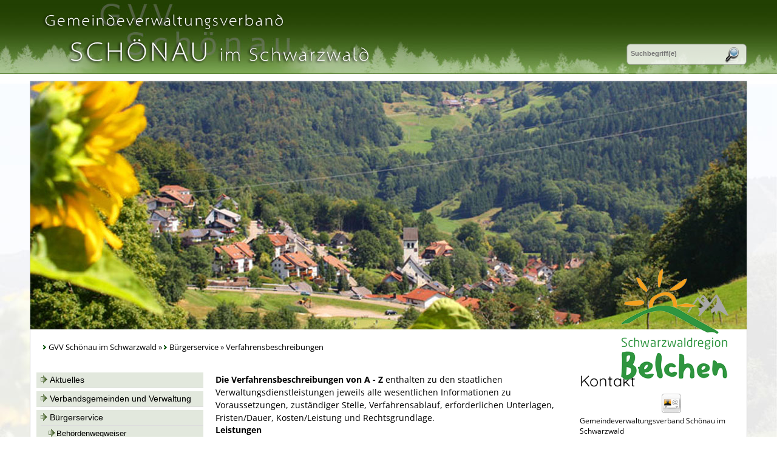

--- FILE ---
content_type: text/css;charset=UTF-8
request_url: https://schoenau-im-schwarzwald.de/pb/site/gvvschoenau2015/resourceCached/24.2.0/css/screen.css
body_size: 2241
content:
/**
* "Yet Another Multicolumn Layout" - YAML CSS Framework
*
* (en) screen layout for YAML documentation
*
* @copyright       Copyright 2005-2012, Dirk Jesse
* @license         CC-BY 2.0 (http://creativecommons.org/licenses/by/2.0/),
*                  YAML-CDL (http://www.yaml.de/license.html)
* @link            http://www.yaml.de
* @package         yaml
* @version         4.0
* @lastmodified    $Date: 2012-03-03 13:20:39 +0100 (Sa, 03 Mrz 2012) $

* Modifizierte dvv-Version
*/

@media screen, projection {

	/**
	* (en) Forcing vertical scrollbars in IE8, Firefox, Webkit & Opera
	* (de) Erzwingen vertikaler Scrollbalken in IE8, Firefox, Webkit & Opera
	*
	* @workaround
	* @affected IE8, FF, Webkit, Opera
	* @css-for all
	* @valid CSS3
	*/

	body { overflow-y:scroll; }

	/*------------------------------------------------------------------------------------------------------*/

	/* (en) Marginal areas & page background */
	/* (de) Randbereiche & Seitenhintergrund */
	body { background: #0d1113; }

	body > header,
	body > footer,
	body > nav,
	body > [id] {
/* min-width: 960px; */
	}

	* html .ym-wrapper {
		width: 1140px;	/* IE6 support */
	}

	.ym-wrapper {
		text-align:left;
		margin:0 auto;
	}
	.ym-wbox {
		position: relative;
	}

	#js-info {
		display:block;
		padding: 10px 20px;
		background: #fee;
		color: #800;
		margin: 0 0 10px 0;
	}

	.js .js-info { display: none; }

	#formswitch { display:none; }

	.js #formswitch { display:block; }


	.fix {
		position:fixed;
		top:0;
		z-index: 10000;
		width: 100%;
	}

	/* (en) Layout:width, background, borders */
	/* (de) Layout:Breite, Hintergrund, Rahmen */

	header,
	#overview,
	nav,
	#main,
	footer {
/*		clear:both; */
	}


	header,
	footer {
	}

  /*
  Edys Notiz: Hier massive Kürzungen des Originals, da vermutlich nur zur Original-Webseite gehörend.
  */


	nav {
	}

	nav .ym-wbox {
/*    padding: 0 48px; */
  }

	nav .ym-hlist {
/*	background: transparent; */
		padding: 0;
	}
	nav .ym-hlist ul {
/* padding: 0.5em 0; */
	}

	nav .hlist li a {
/* 	color: #aaa;
		font-variant:small-caps;
		font-weight:normal;
*/
	}

	nav .ym-hlist li.active a,
	nav .ym-hlist li a:hover,
	nav .ym-hlist li a:focus {
/*
		background: #444;
		background: rgba(255,255,255,.1);
		color: #fff;
*/
	}


	.ym-g30 {
		width: 30%;
	}

	.flexible {
		margin-top: 1.5em;
	}

	/*--- TYPOGRAPHY -----------------------------------------------------*/

	.indent {
		padding-left: 10px;
	}

	/*--------------------------------------------------------------------*/

	.ym-gbox-left { padding:0 20px 0 0; }

	.ym-gbox-right { padding:0 0 0 20px; }

	.ym-cbox { padding:0 10px; }

	.columnset-2 .ym-col1 { width: 6em; }
	.columnset-2 .ym-col3 { width: auto; margin: 0 0 0 6em; }

	.columnset-3 .ym-col1 { width: 6em; }
	.columnset-3 .ym-col2 { width: 6em; }
	.columnset-3 .ym-col3 { width: auto; margin: 0 6em; }

	.columnset-4 * { color: #444; text-align: left; margin-top: 0;}
	.columnset-4 .ym-col1 { width: 25%; }
	.columnset-4 .ym-col2 { width: 25%; }
	.columnset-4 .ym-col3 {
		width: auto;
		margin: 0 25%;
		border-left: 1px solid #ddd;
		border-right: 1px solid #ddd;
		background: #fff !important;
	}
	.columnset-4 [class*="ym-cbox"] {
		text-align: left;
		padding: 0 1em;
		color: #444;
		height: auto !important;
		background: #fff !important;
	}

	.nav-wrapper {
		margin-top: 1.5em;
	}

	#main .hlist,
	#main h6.vlist {
		margin: 1.5em 0 0 0;
	}

	#main th {
		white-space:nowrap;
	}

	/**
	* -------------------------------------------------------------------------- #
	*
	* Skiplinks
	*
	* (en) Visual styling for skiplink navigation
	* (de) Visuelle Gestaltung der Skiplink-Navigation
	*
	* @section content-skiplinks
	*/

	.ym-skiplinks a.skip:focus, .ym-skiplinks a.skip:active {
		color:#fff;
		background:#333;
		border-bottom:1px #000 solid;
		padding:10px 0;
		text-decoration:none;
	}
}

@media screen and (min-width: 0px)  {

	body > header,
	body > footer,
	body > nav,
	body > #intro,
	body > [id] {
		min-width: 0;
	}

	.ym-wrapper {
		width: auto;
	}

}

/* dvv: Annäherung Responsive Web für IE Version 8 */
.width0 .linearize-level-1,
.width0 .linearize-level-1 > [class*="ym-g"],
.width0 .linearize-level-1 > [class*="ym-col"],
.width740 .linearize-level-1,
.width740 .linearize-level-1 > [class*="ym-g"],
.width740 .linearize-level-1 > [class*="ym-col"]
{
  display: block;
  float: none;
  padding: 0;
  margin: 0;
  width: 100% !important;
}

@media screen and ( max-width: 960px )  {

	nav .ym-wbox,
	#sitenav .ym-wbox,
	.ym-wbox {
		padding-left: 24px;
		padding-right: 24px;
	}

	/* Linearisation for Grid- and Column-Module, based on CSS class .linearize-level-1 */
	.linearize-level-1,
	.linearize-level-1 > [class*="ym-g"],
	.linearize-level-1 > [class*="ym-col"] {
		display: block;
		float: none;
		padding: 0;
		margin: 0;
		width: 100% !important;
	}

	.linearize-level-1 > [class*="ym-g"] > [class*="ym-gbox"],
	.linearize-level-1 > [class*="ym-col"] > [class*="ym-cbox"] {
		overflow:hidden; /* contain floats */
		padding: 0;
		margin: 0;
	}

	#secondary .linearize-level-1 > [class*="ym-g"] > [class*="ym-gbox"] {
		padding: 10px;
	}
}

@media screen and ( max-width: 740px)  {

	#intro {
		letter-spacing: normal;
		word-spacing: normal;
	}

	header h1 {
		font-size: 60px;
		line-height: 1.0em;
	}

	header h1 span {
		width: 118px;
		padding-top: 40px;
		margin-bottom: -2px;
	}

	header h2 {
		font-size: 28px;
		letter-spacing: 2px;
		line-height: 1.5em;
	}

	header p {
		font-size: 14px;
	}

	th.nowrap,
	td.nowrap {
		white-space: normal;
	}

	nav .ym-wbox,
	#sitenav .ym-wbox,
	.ym-wbox {
		padding-left: 6px;
		padding-right: 6px;
	}

	.mnav li {
	}

	.mnav li a span,
	.mnav li strong span {
		display: none;
	}

	footer .ym-gr {
		text-align: left;
	}

	.indent {
		padding-left: 0px;
	}

	table th,
	table td {
		white-space: normal !important;
	}

	/* Linearisation for Grid- and Column-Module, based on CSS class .linearize-level-2 */
	.linearize-level-2,
	.linearize-level-2 > [class*="ym-g"],
	.linearize-level-2 > [class*="ym-col"] {
		display: block;
		float: none;
		margin: 0;
		padding: 0;
		width: 100% !important;
	}

	.linearize-level-2 > [class*="ym-g"] > [class*="ym-gbox"],
	.linearize-level-2 > [class*="ym-col"] > [class*="ym-cbox"] {
		overflow:hidden; /* contain floats */
		margin: 0;
		padding: 0;
	}

	.ym-form .linearize-level-2 [class*="ym-fbox"] {
		margin: 1em 0 0 0;
		padding: 0.3em 1em;
	}


	#secondary .linearize-level-1 > [class*="ym-g"] > [class*="ym-gbox"] {
		margin: 0;
		padding: 0;
	}

	.linearize-form [class*="ym-fbox"]:not([class*="ym-fbox-check"]) label,
	.linearize-form .ym-label,
	.linearize-form .ym-message,
	.linearize-form  input[type="text"],
	.linearize-form  textarea,
	.linearize-form  select {
		display: block;
		float: none;
		position: static !important;
		width:100% !important;
	}

	.linearize-form .ym-message,
	.linearize-form  .ym-fbox-check input {
		margin-left: 0 !important;
	}
}

--- FILE ---
content_type: text/javascript;charset=utf-8
request_url: https://app.agendize.com/web/scheduling.js
body_size: 3211
content:
var AZ_HEIGHT = 500;
var AZ_WIDTH = 750;
var AZ3_HEIGHT = 600;
var AZ3_WIDTH = 900;
var AZ_PROPERTIES = ["lang", "service", "staff", "resource", "button", "css", "bgColor", "firstname", "lastname", "email", "phone"];

function openScheduling(companyId, options){

	if (typeof scheduling == 'undefined') {
		scheduling = options;
	} else {
		if (options)
			for (var key in options) scheduling[key] = options[key];
	}

	scheduling.company = companyId;
	controlVersion();

	scheduling.server = scheduling.server.replace("www.agendize", "app.agendize");


	var url = (document.location.protocol == 'http:' ? "http://" : "https://") + scheduling.server ;
	if (scheduling.version === "v2")
		url += '/book/iframe/' + scheduling.company + '?box=false';
	else
		url += '/web/widget/?c=' + scheduling.company;

	if (scheduling.gaTrackingId)
		url += '&gid=' + scheduling.gaTrackingId;

	for (var key in scheduling) {
		if (key != 'server')
			url += '&' + key + '=' + scheduling[key];
	}

	var windowWidth = window.screen.width < window.outerWidth ? window.screen.width : window.outerWidth;

	//supprime le dernier character du refererUrl si celui ci termine par '?', evite un blocage par le WAF
	var refererURL = window.location.href
	if(refererURL.endsWith('?'))
		refererURL = refererURL.slice(0, -1);


	if (windowWidth < 500)
		window.location.href = url + '&r=' + encodeURIComponent(refererURL);
	else
		scheduling_show(url);
}

function scheduling_show(url) {
	var	width, height;

	if (typeof scheduling === 'undefined') {
		scheduling = {}
	}

	if(scheduling.version === "v3") {
		height = AZ3_HEIGHT;
		width = AZ3_WIDTH;
	} else {
		height = AZ_HEIGHT;
		width = AZ_WIDTH;
	}
	scheduling_show_with_size(url, width, height)
}

function scheduling_show_with_size(url, width, height) {
	if (typeof scheduling === 'undefined') {
		scheduling = {}
	}

	controlVersion(url);

	var s = '.az-modal{ background-color: #313131; border: solid 1px #313131;	border-radius: 5px;	display: block;	position: absolute;	padding: 1px; z-index: 10000}';
	s += '.az-fading{ background-color: #000;	z-index: 1001;	position: absolute;	top: 0;	left: 0; opacity:0.7; filter:alpha(opacity=70); }';
	s += '.az-modal-iframe { border-bottom-left-radius: 5px; border-bottom-right-radius: 5px; position: relative; -webkit-box-shadow: 0px 5px 50px 0px rgba(0,0,0,0.6); -moz-box-shadow: 0px 5px 50px 0px rgba(0,0,0,0.6); box-shadow: 0px 5px 50px 0px rgba(0,0,0,0.6);}';
	s += '.az-close { font-size: 16px; color: white; float: right; margin-right:5px; cursor: pointer; font-family: arial; font-weight:bold; padding:4px;} ';

	_addStyle(s);

	var elm = document.createElement('div');
	if (width === undefined) {
		width = AZ_WIDTH;
	}
	if (height === undefined) {
		height = AZ_HEIGHT;
	}
	elm.style.width = width + 'px';
	elm.style.height = height + 'px';
	elm.id = 'az-scheduling-modal';
	az_addClass(elm, 'az-modal');

	var dialog = document.createElement('div');
	dialog.style.height = height + 'px';
	dialog.id = 'az-scheduling-modal';

	var iframe = document.createElement('iframe');

	iframe.style.width = '100%';
	iframe.style.height = '100%';
	iframe.name = 'iframe';
	iframe.frameBorder = 0;

	iframe.src = url;
	az_addClass(iframe, 'az-modal-iframe');

	elm.appendChild(iframe);

	var b = document.createElement('div');
	az_addClass(b, 'az-fading');
	b.id = 'fading';

	_addClickListener(b, function(){
		closeIframe(b);
	});

	if (window.addEventListener) {
		window.addEventListener("keydown", function (e) {
			if (e.keyCode == '27') {
				var box = scheid('#az-scheduling-modal');
				var fading = scheid('#fading');

				box.parentNode.removeChild(box);
				fading.parentNode.removeChild(fading);
			}
		}, false);
	}

	var close =  document.createElement('div');
	az_addClass(close, 'az-close');
	close.id = 'az-close';
	close.innerHTML = 'X';

	if(scheduling.version === "v3") {
		close.onclick = function () {
			closeIframe(b);
		};
		elm.prepend(close);
	}


	b.style.width = getWindowWidth() + 'px';
	b.style.height = getWindowHeight() + 'px';

	document.getElementsByTagName("body")[0].appendChild(b);

	document.getElementsByTagName("body")[0].appendChild(elm);

	__centerThis(elm, width, height);

	var eventMethod = window.addEventListener ? 'addEventListener' : 'attachEvent';
	var eventer = window[eventMethod];
	var messageEvent = eventMethod == 'attachEvent' ? 'onmessage' : 'message';

	eventer(messageEvent, function(e) {

		if (e.data == 'close-scheduling') {
			var box = scheid('#az-scheduling-modal');
			var fading = scheid('#fading');

			box.parentNode.removeChild(box);
			fading.parentNode.removeChild(fading);
		}

	},false);
}

function closeIframe(element){
	element.parentNode.removeChild(element);
	var box = document.getElementById('az-scheduling-modal');

	box.parentNode.removeChild(box);
}

function az_addClass(element, className){

	element.className = element.className.replace(className,""); // first remove the class name if that already exists
	element.className = element.className + className; // adding new class name
}

function getWindowWidth(){
	return Math.max(document.documentElement["clientWidth"], document.body["scrollWidth"], document.documentElement["scrollWidth"], document.body["offsetWidth"], document.documentElement["offsetWidth"]);
}

function getWindowHeight(){
	return Math.max(document.documentElement["clientHeight"], document.body["scrollHeight"], document.documentElement["scrollHeight"], document.body["offsetHeight"], document.documentElement["offsetHeight"]);
}

function __centerThis(element, width, height) {



	element.style.top = ((_viewport().height - height) / 2) + getScrollTop() + 'px';
	element.style.left = ((_viewport().width - width) / 2) + 'px';
}

function _addStyle(css){

	var ss1 = document.createElement('style');

	ss1.setAttribute("type", "text/css");
	var hh1 = document.getElementsByTagName('head')[0];
	hh1.appendChild(ss1);
	if (ss1.styleSheet) {
		ss1.styleSheet.cssText = css;
	} else {
		var tt1 = document.createTextNode(css);
		ss1.appendChild(tt1);
	}
}

function _addClickListener(element, func) {
	if (window.addEventListener) {
		element.addEventListener("click", func, false);
	} else if (element.attachEvent) {
		element.attachEvent("onclick", func);
	} else if (typeof element.onclick != "function") {
		element.onload = func;
	} else {
		var oldonload = element.onclick;
		element.onclick = function() {
			oldonclick();
			func();
		};
	}
}

// event.type must be keypress
function _getChar(event) {
	if (event.which == null) {
		return String.fromCharCode(event.keyCode) // IE
	} else if (event.which!=0 && event.charCode!=0) {
		return String.fromCharCode(event.which)   // the rest
	} else {
		return null // special key
	}
}

function _viewport() {
	var e = window, a = 'inner';
	if (!('innerWidth' in window )) {
		a = 'client';
		e = document.documentElement || document.body;
	}
	return { width : e[ a+'Width' ] , height : e[ a+'Height' ] };
}

function getScrollTop(){
	return document.body.scrollTop || document.documentElement.scrollTop;
}

function scheid(ref){
	return document.getElementById(ref.substring(1));
}

function az_interface(id){}

function az_fireEvent(type, id){
	if (typeof agendize_box != 'undefined') {
		agendize_box.event(type, id);
	}
}

// fonction cherchant à vérifier la version du widget à utilisé
// widgetUrl pertmet d'essayer determiner le server si non renseigné
function controlVersion(widgetUrl) {

	if( widgetUrl !== undefined && (widgetUrl.includes("?b=") || widgetUrl.includes("&b=") ) ) {
		scheduling.version = "v2";
		return;
	}

	// si v3 pas de check ou si déjà control
	if( scheduling.version === "v3" || scheduling.controled) {
		return;
	}
	scheduling.version = "v2";
	scheduling.controled = true;

	if(!scheduling.company) {
		schedulingCompany(widgetUrl);
		if(!scheduling.company) {
			return;
		}
	}

	if(!scheduling.server) {
		schedulingServer(widgetUrl);
	}

	var request;
	if (window.XMLHttpRequest) { // Mozilla, Safari, IE7+...
		request = new XMLHttpRequest();
	} else if (window.ActiveXObject) { // IE 6 et antérieurs
		request = new ActiveXObject("Microsoft.XMLHTTP");
	}

	if (!request) {
		return;
	}

	var url = (scheduling.server === undefined ? "" : "https://"+scheduling.server)   +"/widget/api/1.0/version?id="+scheduling.company;
	request.open('GET', url, false);
	request.send();

	if (request.status === 200 && request.responseText) {
		var response = JSON.parse(request.responseText);
		if(response && response.version) {
			scheduling.version = response.version;
		}
		if( response && response.companyId ) {
			scheduling.company = response.companyId;
		}
	}
}

function schedulingServer(widgetUrl) {
	if(!widgetUrl || widgetUrl.indexOf("://") === -1) {
		return;
	}
	var start = widgetUrl.indexOf("://") + 3
	var end = widgetUrl.indexOf("/", start+1);
	if(end === - 1) {
		end = widgetUrl.length
	}
	scheduling.server = widgetUrl.substring(start, end);
}

function schedulingCompany(widgetUrl) {
	if(!widgetUrl) {
		return;
	}
	var start = widgetUrl.indexOf("/book/iframe/") + 13
	if(start === 12) { // -1 +13
		return;
	}
	var end = widgetUrl.indexOf("?", start+1);
	if(end === - 1) {
		end = widgetUrl.length
	}
	scheduling.company = widgetUrl.substring(start, end);
}

--- FILE ---
content_type: text/javascript;charset=UTF-8
request_url: https://schoenau-im-schwarzwald.de/pb/site/gvvschoenau2015/resourceCached/24.2.0/servicebw-leistungen/leistungen.min.js
body_size: 377
content:
'use strict';jQuery(function(){jQuery("ul li .sbw-langtext").each(function(b,a){b=jQuery(a).parents("li");a=jQuery(b).clone();jQuery(a).find(".sbw-langtext").remove();""===jQuery(a).text().trim()&&jQuery(b).addClass("sbw-langtext")});jQuery("ul li.sbw-langtext").each(function(b,a){b=jQuery(this).parents("ul");b=jQuery(b).clone();jQuery(b).find("li").length===jQuery(b).find("li.sbw-langtext").length&&jQuery(a).addClass("sbw-langtext")});jQuery("p .sbw-langtext").each(function(b,a){b=jQuery(a).parents("p");
a=b.clone();a.find(".sbw-langtext").remove();""===a.text().trim()&&b.addClass("sbw-langtext")});jQuery(".leistungen-detail").each(function(b,a){var e=a.dataset&&a.dataset.uniqueid?a.dataset.uniqueid:"0",f=jQuery(a).find("nav ul").first();jQuery(a).find("div.section > :header:first-of-type").each(function(c,d){c="leistungen-"+e+"-anker-"+c;d.id=c;f.append("<li><a href=#"+c+">"+d.textContent+"</a></li>")})})});
